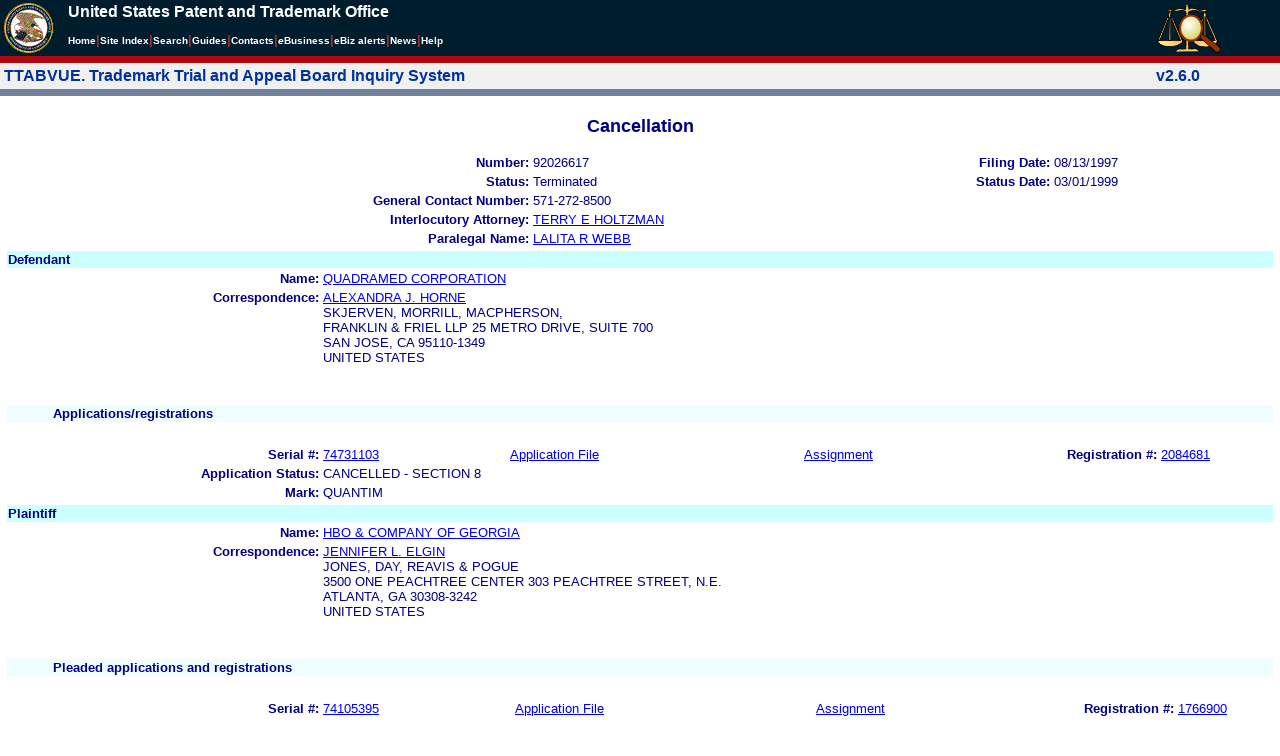

--- FILE ---
content_type: text/html; charset=ISO-8859-1
request_url: https://ttabvue.uspto.gov/ttabvue/v?pnam=QUADRAMED%20CORPORATION%20%20
body_size: 31828
content:

<!DOCTYPE HTML PUBLIC "-//W3C//DTD HTML 4.01 Transitional//EN" "http://www.w3.org/TR/html4/loose.dtd">
<html lang="en">
<head>
<META http-equiv="Content-Type" content="text/html; charset=UTF-8">
<title>USPTO TTABVUE. Trademark Trial and Appeal Board Inquiry System</title>
<style type="text/css">

        <!--

a.uspto:link {  font-family: Arial, Helvetica, sans-serif ; font-size: 100%; font-weight: bold; color: #003399; text-decoration: none}
a.uspto:visited {  font-family: Arial, Helvetica, sans-serif; font-size: 100%; font-weight: bold; color: #006699; text-decoration: none}
a.uspto:hover {  font-family: Arial, Helvetica, sans-serif; font-size: 100%; font-weight: bold; color: #CC0033; text-decoration: underline}
a.uspto:active {  font-family: Arial, Helvetica, sans-serif; font-size: 100%; font-weight: bold; color: #990033; text-decoration: none}
a.footlinks:link {  font-family: Arial, Helvetica, sans-serif ; font-size: 75%; font-weight: normal; color: #003399; text-decoration: none}
a.footlinks:visited {  font-family: Arial, Helvetica, sans-serif; font-size: 75%; font-weight: normal; color: #006699; text-decoration: none}
a.footlinks:hover {  font-family: Arial, Helvetica, sans-serif; font-size: 75%; font-weight: normal; color: #CC0033; text-decoration: underline}
a.footlinks:active {  font-family: Arial, Helvetica, sans-serif; font-size: 75%; font-weight: normal; color: #990033; text-decoration: none}
a.smalmenu:link {  font-family: Arial, Helvetica, sans-serif ; font-size: 80%; font-weight: bold; color: #003399; text-decoration: none}
a.smalmenu:visited {  font-family: Arial, Helvetica, sans-serif; font-size: 80%; font-weight: bold; color: #006699; text-decoration: none}
a.smalmenu:hover {  font-family: Arial, Helvetica, sans-serif; font-size: 80%; font-weight: bold; color: #CC0033; text-decoration: underline}
a.smalmenu:active {  font-family: Arial, Helvetica, sans-serif; font-size: 80%; font-weight: bold; color: #990033; text-decoration: none}
a.newsheader:link {  font-family: Verdana, Arial, Helvetica, sans-serif; font-size: 80%; font-weight: bold; color: #003399; text-decoration: none}
a.newsheader:visited {  font-family: Verdana, Helvetica, sans-serif; font-size: 80%; font-weight: bold; color: #006699; text-decoration: none}
a.newsheader:hover {  font-family: Verdana, Helvetica, sans-serif; font-size: 80%; font-weight: bold; color: #CC0033; text-decoration: underline}
a.newsheader:active {  font-family: Verdana, Helvetica, sans-serif; font-size: 80%; font-weight: bold; color: #990033; text-decoration: none}
a.text:link {  font-family: Arial, Helvetica, sans-serif; font-size: 80%; font-weight: normal; color: #003399; text-decoration: none}
a.text:visited {  font-family: Arial, Helvetica, sans-serif; font-size: 80%; font-weight: normal; color: #006699; text-decoration: none}
a.text:hover {  font-family: Arial, Helvetica, sans-serif; font-size: 80%; font-weight: normal; color: #CC0033; text-decoration: underline}
a.text:active {  font-family: Arial, Helvetica, sans-serif; font-size: 80%; font-weight: normal; color: #990033; text-decoration: none}
.darkbg {  font-family: Verdana, Helvetica, sans-serif; font-size: 80%; font-weight: bold; color: #FFFFFF; text-decoration: none}
.darkbgsmall {  font-family: Verdana, Helvetica, sans-serif; font-size: 70%; font-weight: bold; color: #FFFFFF; text-decoration: none}
a.darkbg:link {  font-family: Verdana, Helvetica, sans-serif; font-size: 80%; font-weight: bold; color: #FFFFFF; text-decoration: none}
a.darkbg:visited {
        font-family: Verdana, Helvetica, sans-serif;
        font-size: 80%;
        font-weight: bold;
        color: #eeeeee;
        text-decoration: none;
}
a.darkbg:hover {
        font-family: Verdana, Helvetica, sans-serif;
        font-size: 80%;
        font-weight: bold;
        color: #E9DFD3;
        text-decoration: underline;
        background-color: #993300;
}
a.darkbg:active {
        font-family: Verdana, Helvetica, sans-serif;
        font-size: 80%;
        font-weight: bold;
        color: #E9DFD3;
        text-decoration: none;
        background-color: #993300;
}
a.darkbgsmall:link {  font-family: Verdana, Helvetica, sans-serif; font-size: 70%; font-weight: bold; color: #FFFFFF; text-decoration: none}
a.darkbgsmall:visited {
        font-family: Verdana, Helvetica, sans-serif;
        font-size: 70%;
        font-weight: bold;
        color: #eeeeee;
        text-decoration: none;
}
a.darkbgsmall:hover {
        font-family: Verdana, Helvetica, sans-serif;
        font-size: 70%;
        font-weight: bold;
        color: #E9DFD3;
        text-decoration: underline;
        background-color: #993300;
}
a.darkbgsmall:active {
        font-family: Verdana, Helvetica, sans-serif;
        font-size: 70%;
        font-weight: bold;
        color: #E9DFD3;
        text-decoration: none;
        background-color: #993300;
}
a.tinyblu:link {  font-family: Arial, Helvetica, sans-serif; font-size: 75%; font-weight: normal; color: #330066; text-decoration: none}
a.tinyblu:visited {  font-family: Arial, Helvetica, sans-serif; font-size: 75%; font-weight: normal; color: #330066; text-decoration: none}
a.tinyblu:hover {  font-family: Arial, Helvetica, sans-serif; font-size: 75%; font-weight: normal; color: #993333; text-decoration: underline}
a.tinyblu:active {  font-family: Arial, Helvetica, sans-serif; font-size: 75%; font-weight: normal; color: #330066; text-decoration: none}
.tinyblu {  font-family: Arial, Helvetica, sans-serif; font-size: 75%; font-weight: normal; color: #000033; text-decoration: none}
.caption {
        font-family: Verdana, Arial, Helvetica, sans-serif;
        font-size: 100%;
        color: #666666;
        text-decoration: none;
        font-weight: bold
}
.darkbg {
        font-family: Arial, Helvetica, sans-serif;
        font-size: 100%;
        font-weight: bold;
        color: #FFFFFF;
        text-decoration: none;
}
.bigbutton { font-family: Arial, Helvetica, sans-serif;
        font-size: 130%;
        font-weight: bold;
        color: #054169;
        text-decoration: none;
}
.tinytext {
        font-family: Verdana, Helvetica, sans-serif;
        font-size: 75%;
        font-weight: normal;
        color: #336699;
        text-decoration: none;
}
.littlebutton {
        font-family: Arial, Helvetica, sans-serif;
        font-size: 80%;
        color: #53698A;
        text-decoration: none;
        font-weight: bold;
}
.bigbuttonsub {
        font-family: Arial, Helvetica, sans-serif;
        font-size: 50%;
        color: #53698A;
        text-decoration: none;
        font-weight: lighter;
}
.newstext {
        font-family: Verdana, Arial, Helvetica, sans-serif;
        font-size: 70%;
        color: #000000;
        text-decoration: none;
}
.newsdate {
        font-family: Arial, Helvetica, sans-serif;
        font-size: 60%;
        color: #888888;
        text-decoration: none;
}       
.text {
        font-family: Arial, Helvetica, sans-serif;
        font-size: 80%;
        color: #000033;
        text-decoration: none;
        font-weight: lighter;
}
.text2 {
        font-family: Arial, Helvetica, sans-serif;
        font-size: 100%;
        color: #993333;
        text-decoration: none;
        font-weight: lighter;
        }
.vertbar {
        font-family: Verdana, Helvetica, Arial, sans-serif;
        font-size: 100%;
        color: #993333;
        text-decoration: none;
        font-weight: bold;
}
.vertbarsmall {
        font-family: Verdana, Arial, Helvetica, sans-serif;
        font-size: 80%;
        font-weight: bold;
        text-decoration: none;
        color: #993333;
}
.sectionhead {
        font-family: Verdana, Arial, Helvetica, sans-serif;
        font-size: 70%;
        font-weight: bold;
        color: #598AAA;
        }
a.sectionhead:link {
        font-family: Verdana, Arial, Helvetica, sans-serif;
        font-size: 70%;
        font-weight: bold;
        color: #598AAA;
        text-decoration: none
}
a.sectionhead:visited {
        font-family: Verdana, Arial, Helvetica, sans-serif;
        font-size: 70%;
        font-weight: bold;
        color: #598AAA;
        text-decoration: none
}
a.sectionhead:active {
        font-family: Verdana, Arial, Helvetica, sans-serif;
        font-size: 70%;
        font-weight: bold;
        color: #598AAA;
        text-decoration: none
}
a.sectionhead:hover {
        font-family: Verdana, Arial, Helvetica, sans-serif;
        font-size: 70%;
        font-weight: bold;
        color: #9BB9CC;
        text-decoration: underline
}

body {
        font-family: Arial, Helvetica, sans-serif;
        font-weight: normal;
        /*font-size: 70%;*/
}

h1.uspto {
        font-family: Arial, Helvetica, sans-serif;
        font-size: 120%;
        font-weight: bold
}

h2.uspto {
        font-family: Arial, Helvetica, sans-serif;
        font-size: 110%;
        font-weight: bold
}

h3.uspto {
        font-family: Arial, Helvetica, sans-serif;
        font-size: 100%;
        font-weight: bold
}

h4.uspto {
        font-family: Arial, Helvetica, sans-serif;
        font-size: 90%;
        font-weight: bold
}

.legal {
        font-family: "Times New Roman",serif;
        font-weight: normal;
        font-style: italic;
}

th.uspto {
        font-family: Arial, Helvetica, sans-serif;
        font-size: 80%;
        font-weight: bold
}

td.uspto {
        font-family: Arial, Helvetica, sans-serif;
        font-size: 80%;
        font-weight: normal
}       
        
.contentbody{
        font-family: Arial, Helvetica, sans-serif;
        font-size:100%;
        font-weight: normal
}
.smalltext {
        font-family: Arial, Helvetica, sans-serif;
        font-size: 80%;
}
        -->
          </style>
<meta content="text/css" http-equiv="Content-Style-Type">
        <style type="text/css">
        <!--
.t1      { font-family:Verdana, Arial, Helvetica,sans-serif; font-size:18px; font-weight:bold;   font-style:normal; color:#000080; background:#FFFFFF; text-align: center;}
.t11     { font-family:Verdana, Arial, Helvetica,sans-serif; font-size:14px;  font-weight:bold;   font-style:normal; color:#000080; background:#FFFFFF;}
.rnOrig  { font-family:Verdana, Arial, Helvetica,sans-serif; font-size:14px; font-weight:bold;   font-style:italic; color:#FF0000; text-decoration: underline; }
.rn      { font-family:Verdana, Arial, Helvetica,sans-serif; font-size:14px; font-weight:bold; font-style:italic; color:#FF0000; background:#FFFFFF; text-decoration: underline; }
.t2      { font-family:Verdana, Arial, Helvetica,sans-serif; font-size:13px;  font-weight:bold;   font-style:normal; color:#000080; background:#FFFFFF;}
.t2b     { font-family:Verdana, Arial, Helvetica,sans-serif; font-size:13px;  font-weight:bold;   font-style:normal; color:#000080; background:#CCFFFF; }
.red     { color:#FF0000; }
.t3      { font-family:Verdana, Arial, Helvetica,sans-serif; font-size:13px;  font-weight:bold;   font-style:normal; color:#000080; background:#FFFFFF; }
.t3.nowrap { white-space:nowrap; }
.t3nblack     { font-family:Verdana, Arial, Helvetica,sans-serif; font-size:13px; font-style:normal; color:#000000; background:#FFFFFF;}
.t4      { font-family:"MS Sans Serif",Helvetica,sans-serif;font-size:10px;   font-weight:normal; font-style:normal; color:#000080; background:#FFFFFF;}
.t5      { font-family:"Small Fonts",Helvetica,sans-serif;font-size:9px;   font-weight:normal; font-style:normal; color:#000080; background:#FFFFFF;}
.p1      { font-family: Verdana, Arial, Helvetica,sans-serif; font-size:13px; font-weight:normal; font-style:normal; color:#000080; background:#FFFFFF;}
td       { vertical-align: top; }
td.vmiddle {vertical-align: middle; }
.hidden { display:none;}

   body
   {
     background-color:#ffffff;
   }
  /* normal text */
  .plaintext
  {

  }

  /* page title */
  .title
  {
    font-family: "Times New Roman", Times, serif;
    font-size:18px;
    font-weight:bold;
    text-align: center;
    margin: 12px 12px 12px 12px;
    color:#000080;
  }

  /* page title */
  .title2
  {
    font-family: "Times New Roman", Times, serif;
    font-size:16px;
    font-weight:bold;
    text-align: center;
    margin: 12px 12px 12px 12px;
    color:#000080;
  }

  /* page subtitle with error text */
  .errorhdr
  {
    font-family: "Times New Roman", Times, serif;
    font-size:18px;
    font-weight:bold;
    color:#800000;
  }

  /* form number on top ofg the screen */
  .ombformnumber
  {
    font-family:"Small Fonts",Helvetica,sans-serif;
    font-size:9px;
    color:#999999;
  }
  /* topmost part of a page - system name */
  .titletopnote
  {
    font-family:"MS Sans Serif", Helvetica,sans-serif;
    font-size:9px;
    text-align: right;
    color:#000080;
  }

  /* text in navigation bar */
  .navbar
  {
    font-family:"MS Sans Serif", Helvetica,sans-serif;
    font-size:10px;
    color:#000080;
  }

  /* what to do on a page */
  .guideline
  {
    font-family:"MS Sans Serif", Helvetica,sans-serif;
    font-size:14px;
    font-weight:bold;
    color:#000000;
  }

  /* details describing guideline */
  .guideline2
  {
    font-family:"MS Sans Serif", Helvetica,sans-serif;
    font-size:14px;
    font-weight:normal;
    color:#000000;
  }

  /* details describing guideline */
  .guideline2b
  {
    font-family:"MS Sans Serif", Helvetica,sans-serif;
    font-size:14px;
    font-weight:bold;
    color:#000000;
  }

  /* details emphasizing guideline */
  .guideline3
  {
    font-family:"MS Sans Serif", Helvetica,sans-serif;
    font-size:14px;
    font-weight:normal;
    color:#800000;
  }

  /* name of a field */
  .formtext1
  {
    font-family:"MS Sans Serif", Helvetica,sans-serif;
    background:#F8F8F8;
    /*padding: 1px 8px 1px 8px ;*/
    font-size:12px;
    font-weight:bold;
  }

  /* value of a field */
  .formtext2
  {
    font-family:"MS Sans Serif", Helvetica,sans-serif;
    background:#F8F8F8;
    /*padding: 1px 4px 1px 4px ;*/
    font-size:12px;
  }

   /* red star on required field */
  .redstar
  {
    color:red;
    font-weight:bold;
  }
  /* hint in a form field */
  .formhint
  {
    font-family:"MS Sans Serif", Helvetica,sans-serif;
    font-size:70%;
    font-weight:normal;
    font-style:normal;
    color:#000080;
    background:#F8F8F8;
  }

  .formhintnobg
  {
    font-family:"MS Sans Serif", Helvetica,sans-serif;
    font-size:11px;
    font-weight:normal;
    font-style:normal;
    color:#000080;
  }

  /* Initial question */
  .iq1
  {
    font-family:"MS Sans Serif", Helvetica,sans-serif;
    font-size:12px;
    font-weight:bold;
    font-style:normal;
    margin: 12px 12px 12px 12px;
    padding: 4px 4px 4px 4px;
    background:#EEEEEE;
    /*WWbackground:#99CCCC;*/
  }

  /* possible choices for an answer */
  .c1
  {
    font-family:"MS Sans Serif", Helvetica,sans-serif;
    font-size:12px;
    font-weight:normal;
    font-style:normal;
    margin: 12px 12px 12px 24px;
    background:#FFFFFF;
  }

  /* three of below are used for framed notes */
  .note
  {
    font-family:"MS Sans Serif", Helvetica,sans-serif;
    font-size:11px;
    font-weight:normal;
    font-style:normal;
    margin: 12px 3px 12px 3px;
    padding: 4px 4px 4px 12px;
    border-style: solid;
    border-width: 1px;
    border-color: #000080;
    color:#000080;
    background:#EEEEEE;
    /* padding: 1px 4px 1px 4px ;*/
  }

  .notehdr
  {
    font-family:"MS Sans Serif", Helvetica,sans-serif;
    font-size:11px;
    font-weight:normal;
    color:#000080;
    background:#EEEEEE;
  }

  .notebody
  {
    font-family:"MS Sans Serif", Helvetica,sans-serif;
    font-size:11px;
    font-weight:normal;
    padding: 4px 4px 4px 4px ;
    color:#000080;
    background:#EEEEEE;
  }

  /* outermost table */
  .outermost
  {
    border-color: #333333;
    background:#CCCCCC;
  }

  .outermostx
  {
    border-width: 1px;
    /*border-color: #555555;*/
    border-color: #333333;
    background:#CCCCCC;
    margin: 12px 0px 12px 0px;
  }

  /* frame to show request text */
  .reqframe
  {
    border-width: 2px;
    border-color: #555555;
    background:#EEEEEE;
    margin: 12px 0px 12px 0px;
  }

  /*
  .button
  {
    font-family:Verdana, Arial, Helvetica,sans-serif;
    font-size:8pt;
  }
  */
-->
        </style>
<script type="text/javascript">
  <!--
var NS4 = (document.layers);
//var IE4 = (document.all);

function eventOnLoad()
{
  if (NS4)
    document.captureEvents(Event.KEYPRESS);
  document.onkeypress = autoFocusOnFirstTextInput;
}

function autoFocusOnFirstTextInput(e)
{
  var whichASC = (NS4) ? e.which : event.keyCode;
  whichTarget = (NS4) ? e.target.name : event.srcElement.name;
  //whichValue = (NS4) ? e.target.value : event.srcElement.value;
  //whichType = (NS4) ? e.target.type : event.srcElement.type;
  if(whichASC<48 || whichASC >57)
    return;

  var firstForm=document.forms[0];
  if(firstForm==null)
    return;
  var el=firstForm.elements;
  var i;
  for(i=0;i<el.length;i++)
  {
    if(el[i].type=="text")
    {
      if(NS4 && whichTarget!=el[i].name && el[i].value.length==0)
        el[i].value=String.fromCharCode(whichASC);
      el[i].focus();
      return;
    }
  }
}

function showHelp(name)
{
  var helpWindow=window.open("help.html#"+name, "helpwindow",
   "width=500, height=300,status=no,resizable=yes,toolbar=yes,menubar=no,scrollbars=yes");
  helpWindow.focus();
  return false;
}
// -->
</script>
<noscript></noscript>
</head>
<body bgcolor="#FFFFFF" marginheight="0" marginwidth="0" topmargin="0" leftmargin="0">
<script type="text/javascript">
<!--
function MM_reloadPage(init) {  //reloads the window if Nav4 resized
  if (init==true) with (navigator) {if ((appName=="Netscape")&&(parseInt(appVersion)==4)) {
    document.MM_pgW=innerWidth; document.MM_pgH=innerHeight; onresize=MM_reloadPage; }}
  else if (innerWidth!=document.MM_pgW || innerHeight!=document.MM_pgH) location.reload();
}

function MM_jumpMenu(targ,selObj,restore){ //v3.0
  eval(targ+".location='"+selObj.options[selObj.selectedIndex].value+"'");
  if (restore) selObj.selectedIndex=0;
}

function MM_findObj(n, d) { //v4.01
  var p,i,x;  if(!d) d=document; if((p=n.indexOf("?"))>0&&parent.frames.length) {
    d=parent.frames[n.substring(p+1)].document; n=n.substring(0,p);}
  if(!(x=d[n])&&d.all) x=d.all[n]; for (i=0;!x&&i<d.forms.length;i++) x=d.forms[i][n];
  for(i=0;!x&&d.layers&&i<d.layers.length;i++) x=MM_findObj(n,d.layers[i].document);
  if(!x && d.getElementById) x=d.getElementById(n); return x;
}

function MM_jumpMenuGo(selName,targ,restore){ //v3.0
  var selObj = MM_findObj(selName); if (selObj) MM_jumpMenu(targ,selObj,restore);
}

// MM_reloadPage(true);
//-->
</script>

<table bgcolor="#001d2d" cellspacing="0" cellpadding="3" border="0" width="100%" class="uspto">
<tbody>
<tr valign="middle" class="uspto">
<td valign="middle" align="left" rowspan="2" width="59" class="uspto"><a href="#skipnav"><img align="middle" border="0" height="10" width="1" alt="skip navigation" src="images/uspto/blank.gif"></a><a href="http://www.uspto.gov/index.html"><img align="middle" border="0" height="50" width="50" alt="U S P T O Seal" src="images/uspto/uspto_seal_50.gif"></a></td><td class="darkbg" valign="bottom" align="left">United States Patent and Trademark Office
      </td><td valign="middle" width="120" rowspan="2" class="uspto"><a href="v"><img border="0" height="50" width="64" alt="TTABVUE logo" src="images/ttabvue-2004.gif"></a></td>
</tr>
<tr valign="middle" bgcolor="#002032" class="uspto">
<td bgcolor="#001d2d" valign="bottom" align="left" class="uspto"><a class="darkbg" href="http://www.uspto.gov/index.html">Home</a><span class="vertbar">|</span><a class="darkbg" href="http://www.uspto.gov/web/navaids/siteindx.htm">Site Index</a><span class="vertbar">|</span><a class="darkbg" href="http://www.uspto.gov/main/sitesearch.htm">Search</a><span class="vertbar">|</span><a class="darkbg" href="http://www.uspto.gov/main/definitions.htm">Guides</a><span class="vertbar">|</span><a class="darkbg" href="http://www.uspto.gov/main/contacts.htm">Contacts</a><span class="vertbar">|</span><a class="darkbg" href="http://www.uspto.gov/ebc/indexebc.html"><em><strong>e</strong></em>Business</a><span class="vertbar">|</span><a class="darkbg" href="http://www.uspto.gov/helpdesk/status/status.htm">eBiz alerts</a><span class="vertbar">|</span><a class="darkbg" href="http://www.uspto.gov/main/newsandnotices.htm">News</a><span class="vertbar">|</span><a class="darkbg" href="http://www.uspto.gov/web/menu/feedback.html">Help</a></td>
</tr>
<tr class="uspto">
<td bgcolor="#ac0911" colspan="3" class="uspto"><img border="0" height="1" width="15" alt="" src="images/uspto/blank.gif"></td>
</tr>
</tbody>
</table>
<a name="skipnav"></a>
<table bgcolor="#f0f0f0" cellspacing="0" cellpadding="3" border="0" width="100%">
<tbody>
<tr>
<td bgcolor="#f0f0f0">
<table cellpadding="1" cellspacing="0" border="0">
<tbody>
<tr>
<td align="left"><a href="v" class="uspto">TTABVUE. Trademark Trial and Appeal Board Inquiry System</a></td>
</tr>
</tbody>
</table>
</td><td bgcolor="#f0f0f0">
<table cellpadding="1" cellspacing="0" border="0">
<tbody>
<tr>
<td style="color: #003399" align="right"><b>v2.6.0</b></td>
</tr>
</tbody>
</table>
</td>
</tr>
<tr>
<td class="vertbarsmall" bgcolor="#71819b"><img border="0" height="1" width="15" alt="" src="images/uspto/blank.gif"></td><td class="vertbarsmall" bgcolor="#71819b"><img border="0" height="1" width="15" alt="" src="images/uspto/blank.gif"></td>
</tr>
</tbody>
</table> 
<table summary="layout" width="100%" cellpadding="0" cellspacing="0" border="0" bgcolor="#ffffff"><tbody><tr><td>
<table summary="layout" width="100%" cellpadding="3" bgcolor="#ffffff"><tbody><tr><td><h2 class="t1">Cancellation</h2>
<table summary="layout" border="0" width="100%">
<tbody>
<tr>
<th align="right" class="t3">Number:</th><td class="p1">92026617</td><th align="right" class="t3">Filing Date:</th><td class="p1">08/13/1997</td>
</tr>
<tr>
<th align="right" class="t3">Status:</th><td class="p1">Terminated</td><th align="right" class="t3">Status Date:</th><td class="p1">03/01/1999</td>
</tr>
<tr>
<th align="right" class="t3">General Contact Number:</th><td class="p1">571-272-8500</td>
</tr>
<tr>
<th align="right" class="t3">Interlocutory Attorney:</th><td colspan="3" class="p1"><a href="https://portal.uspto.gov/EmployeeSearch/uspto_EmployeeSearch_Result.action?employeeForm.name=HOLTZMAN" target="_blank">TERRY E HOLTZMAN</a></td>
</tr>
<tr>
<th align="right" class="t3">Paralegal Name:</th><td colspan="3" class="p1"><a href="https://portal.uspto.gov/EmployeeSearch/uspto_EmployeeSearch_Result.action?employeeForm.name=WEBB" target="_blank">LALITA R WEBB</a></td>
</tr>
</tbody>
</table>
<table summary="layout" border="0" width="100%">
<tbody>
<tr>
<td class="t2b" align="left" colspan="10">Defendant</td>
</tr>
<tr>
<th class="t3" width="25%" align="right">Name:</th><td class="p1" colspan="5"><a href="v?pnam=QUADRAMED%20CORPORATION%20%20" target="_top">QUADRAMED CORPORATION  </a></td>
</tr>
<tr>
<th class="t3" valign="top" align="right">Correspondence:</th><td class="p1" colspan="3"><a href="v?corr=ALEXANDRA%20J.%20HORNE" target="_top">ALEXANDRA J. HORNE</a><br>SKJERVEN, MORRILL, MACPHERSON,<br>FRANKLIN &amp; FRIEL LLP 25 METRO DRIVE, SUITE 700 <br>SAN JOSE, CA 95110-1349<br>UNITED STATES<br><br></td>
</tr>
<tr>
<td>&nbsp;</td>
</tr>
<tr>
<th style="background:#eefdff;text-align:left;" colspan="10" class="t3"><span style="margin-left:45px;">Applications/registrations</span></th>
</tr>
<tr>
<td>&nbsp;</td>
</tr>
<tr>
<th class="t3" align="right">Serial #:</th><td class="p1 vmiddle"><a target="_blank" href="https://tsdr.uspto.gov/#caseNumber=74731103&amp;caseType=SERIAL_NO&amp;searchType=statusSearch">74731103</a></td><td class="p1 vmiddle"><a target="_blank" href="https://tsdr.uspto.gov/#caseNumber=74731103&amp;caseType=SERIAL_NO&amp;searchType=documentSearch">Application File</a></td><td class="p1 vmiddle"><a href="https://assignmentcenter.uspto.gov/search/trademark?serialNumber=74731103" target="_blank">Assignment</a></td><th style="width:120px" class="t3 nowrap" align="right">Registration #:</th><td class="p1 vmiddle"><a target="_blank" href="https://tsdr.uspto.gov/#caseNumber=2084681&amp;caseType=US_REGISTRATION_NO&amp;searchType=statusSearch">2084681</a></td>
</tr>
<tr>
<th class="t3" align="right">Application Status: </th><td colspan="3" class="p1">CANCELLED - SECTION 8</td>
</tr>
<tr>
<th class="t3" align="right">Mark: </th><td colspan="3" class="p1">QUANTIM                                           </td>
</tr>
</tbody>
</table>
<table summary="layout" border="0" width="100%">
<tbody>
<tr>
<td class="t2b" align="left" colspan="10">Plaintiff</td>
</tr>
<tr>
<th class="t3" width="25%" align="right">Name:</th><td class="p1" colspan="5"><a href="v?pnam=HBO%20%26%20COMPANY%20OF%20GEORGIA%20%20" target="_top">HBO &amp; COMPANY OF GEORGIA  </a></td>
</tr>
<tr>
<th class="t3" valign="top" align="right">Correspondence:</th><td class="p1" colspan="3"><a href="v?corr=JENNIFER%20L.%20ELGIN" target="_top">JENNIFER L. ELGIN</a><br>JONES, DAY, REAVIS &amp; POGUE<br>3500 ONE PEACHTREE CENTER 303 PEACHTREE STREET, N.E. <br>ATLANTA, GA 30308-3242<br>UNITED STATES<br><br></td>
</tr>
<tr>
<td>&nbsp;</td>
</tr>
<tr>
<th style="background:#eefdff;text-align:left;" colspan="10" class="t3"><span style="margin-left:45px;">Pleaded applications and registrations</span></th>
</tr>
<tr>
<td>&nbsp;</td>
</tr>
<tr>
<th class="t3" align="right">Serial #:</th><td class="p1 vmiddle"><a target="_blank" href="https://tsdr.uspto.gov/#caseNumber=74105395&amp;caseType=SERIAL_NO&amp;searchType=statusSearch">74105395</a></td><td class="p1 vmiddle"><a target="_blank" href="https://tsdr.uspto.gov/#caseNumber=74105395&amp;caseType=SERIAL_NO&amp;searchType=documentSearch">Application File</a></td><td class="p1 vmiddle"><a href="https://assignmentcenter.uspto.gov/search/trademark?serialNumber=74105395" target="_blank">Assignment</a></td><th style="width:120px" class="t3 nowrap" align="right">Registration #:</th><td class="p1 vmiddle"><a target="_blank" href="https://tsdr.uspto.gov/#caseNumber=1766900&amp;caseType=US_REGISTRATION_NO&amp;searchType=statusSearch">1766900</a></td>
</tr>
<tr>
<th class="t3" align="right">Application Status: </th><td colspan="3" class="p1">CANCELLED - SECTION 8</td>
</tr>
<tr>
<th class="t3" align="right">Mark: </th><td colspan="3" class="p1">QUANTUM                                           </td>
</tr>
</tbody>
</table>
<table border="0" width="100%">
<thead>
<tr>
<th align="left" class="t2b" colspan="5">Prosecution History</th>
</tr>
<tr>
<th align="left" class="t3">#</th><th align="left" class="t3">Date</th><th align="left" class="t3">History Text</th><th align="left" class="t3">Due Date
                       </th>
</tr>
</thead>
<tbody>
<tr>
<td class="p1">15</td><td class="p1">03/01/1999</td><td class="p1">TERMINATED                                                                                          </td><td class="p1"></td>
</tr>
<tr>
<td class="p1">14</td><td class="p1">03/01/1999</td><td class="p1">BOARD'S DECISION: DISMISSED W/ PREJUDICE                                                            </td><td class="p1"></td>
</tr>
<tr>
<td class="p1">13</td><td class="p1">12/29/1998</td><td class="p1">STIPULATED W/D OF CANCELLATION </td><td class="p1"></td>
</tr>
<tr>
<td class="p1">12</td><td class="p1">11/13/1998</td><td class="p1">STIPULATION FOR AN EXTENSION OF TIME                                                                </td><td class="p1"></td>
</tr>
<tr>
<td class="p1">11</td><td class="p1">09/11/1998</td><td class="p1">STIPULATION FOR AN EXTENSION OF TIME                                                                </td><td class="p1"></td>
</tr>
<tr>
<td class="p1">10</td><td class="p1">08/10/1998</td><td class="p1">STIPULATION FOR AN EXTENSION OF TIME                                                                </td><td class="p1"></td>
</tr>
<tr>
<td class="p1">9</td><td class="p1">05/08/1998</td><td class="p1">PL'S SUBMISSION OF SITP &amp; ORDER GOVERN- ING THE PROTECTION &amp; EXCH. OF CONF. MAT. </td><td class="p1"></td>
</tr>
<tr>
<td class="p1">8</td><td class="p1">04/24/1998</td><td class="p1">STIPULATION FOR AN EXTENSION OF TIME                                                                </td><td class="p1"></td>
</tr>
<tr>
<td class="p1">7</td><td class="p1">02/09/1998</td><td class="p1">STIPULATION FOR AN EXTENSION OF TIME                                                                </td><td class="p1"></td>
</tr>
<tr>
<td class="p1">6</td><td class="p1">11/14/1997</td><td class="p1">TRIAL DATES SET                                                                                     </td><td class="p1"></td>
</tr>
<tr>
<td class="p1">5</td><td class="p1">11/04/1997</td><td class="p1">ANSWER                                                                                              </td><td class="p1"></td>
</tr>
<tr>
<td class="p1">4</td><td class="p1">10/06/1997</td><td class="p1">D'S MOT FOR EXTEN. OF TIME W/ CONSENT                                                               </td><td class="p1"></td>
</tr>
<tr>
<td class="p1">3</td><td class="p1">08/27/1997</td><td class="p1">PENDING, INSTITUTED                                                                                 </td><td class="p1"></td>
</tr>
<tr>
<td class="p1">2</td><td class="p1">08/27/1997</td><td class="p1">ANSWER DUE      (DUE DATE)                                                                          </td><td class="p1">10/07/1997</td>
</tr>
<tr>
<td class="p1">1</td><td class="p1">08/13/1997</td><td class="p1">FILED AND FEE                                                                                       </td><td class="p1"></td>
</tr>
</tbody>
</table>
<form target="_top" method="get" action="v" style="margin-top:6px; margin-bottom:6px;">
<table summary="layout" width="100%" border="0">
<tbody>
<tr>
<td style="vertical-align:baseline; text-align:left;" class="t4">Results as of 01/22/2026 12:37 AM</td><td style="vertical-align:baseline; text-align:right;" width="10%" class="t3"><label for="qs">Search: </label></td><td style="vertical-align:baseline; text-align:left;" width="10%"><input value="" id="qs" name="qs" size="30" maxlength="100" type="text"></td>
</tr>
</tbody>
</table>
</form> 
</td></tr></tbody></table>
</td></tr></tbody></table>
<table summary="layout" cellspacing="0" cellpadding="3" border="0" width="100%">
<tbody>
<tr class="uspto">
<td class="vertbarsmall" bgcolor="#71819b"><img border="0" height="1" width="15" alt="" src="images/uspto/blank.gif"></td>
</tr>
</tbody>
</table>
<table summary="layout" cellspacing="0" cellpadding="3" border="0" width="100%">
<tbody>
<tr bgcolor="#ffffff" class="uspto">
<td bgcolor="#f0f0f0" valign="top" align="right" height="16" class="uspto">
<div align="center">
<span class="vertbarsmall">|
             <a class="darkbg" href="#skipnav2">.</a><a href="http://www.uspto.gov/" class="uspto">HOME</a> | 
             <a href="http://www.uspto.gov/web/navaids/siteindx.htm" class="uspto">INDEX</a>| 
             <a href="http://www.uspto.gov/web/menu/search.html" class="uspto">SEARCH</a> | 
             <a href="http://www.uspto.gov/ebc/indexebc.html" class="uspto"><em>e</em>BUSINESS</a> | 
             <a href="http://www.uspto.gov/web/menu/feedback.html" class="uspto">CONTACT US</a> | 
             <a href="http://www.uspto.gov/privact.jsp" class="uspto">PRIVACY POLICY</a></span><a name="skipnav2"></a>
</div>
</td>
</tr>
<tr class="uspto">
<td class="uspto" bgcolor="#f0f0f0"><img border="0" height="1" width="15" alt="" src="images/uspto/blank.gif"></td>
</tr>
</tbody>
</table>
</body>
</html>
